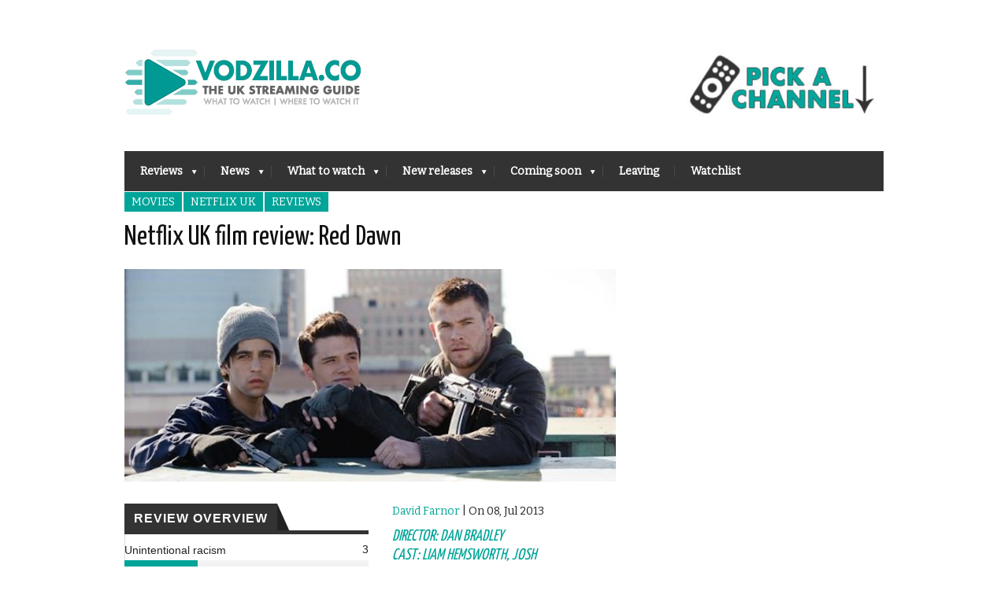

--- FILE ---
content_type: text/html; charset=utf-8
request_url: https://www.google.com/recaptcha/api2/aframe
body_size: 265
content:
<!DOCTYPE HTML><html><head><meta http-equiv="content-type" content="text/html; charset=UTF-8"></head><body><script nonce="NohoSN1f0qtfP1EBj88rAg">/** Anti-fraud and anti-abuse applications only. See google.com/recaptcha */ try{var clients={'sodar':'https://pagead2.googlesyndication.com/pagead/sodar?'};window.addEventListener("message",function(a){try{if(a.source===window.parent){var b=JSON.parse(a.data);var c=clients[b['id']];if(c){var d=document.createElement('img');d.src=c+b['params']+'&rc='+(localStorage.getItem("rc::a")?sessionStorage.getItem("rc::b"):"");window.document.body.appendChild(d);sessionStorage.setItem("rc::e",parseInt(sessionStorage.getItem("rc::e")||0)+1);localStorage.setItem("rc::h",'1765301758898');}}}catch(b){}});window.parent.postMessage("_grecaptcha_ready", "*");}catch(b){}</script></body></html>